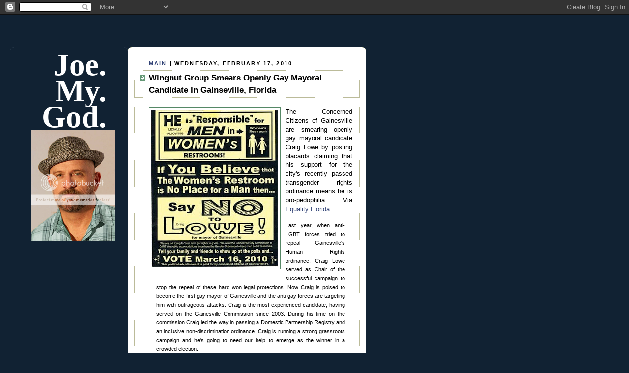

--- FILE ---
content_type: text/html; charset=utf-8
request_url: https://www.google.com/recaptcha/api2/aframe
body_size: 257
content:
<!DOCTYPE HTML><html><head><meta http-equiv="content-type" content="text/html; charset=UTF-8"></head><body><script nonce="GMiL5AgYoL_95Hqef7_j8A">/** Anti-fraud and anti-abuse applications only. See google.com/recaptcha */ try{var clients={'sodar':'https://pagead2.googlesyndication.com/pagead/sodar?'};window.addEventListener("message",function(a){try{if(a.source===window.parent){var b=JSON.parse(a.data);var c=clients[b['id']];if(c){var d=document.createElement('img');d.src=c+b['params']+'&rc='+(localStorage.getItem("rc::a")?sessionStorage.getItem("rc::b"):"");window.document.body.appendChild(d);sessionStorage.setItem("rc::e",parseInt(sessionStorage.getItem("rc::e")||0)+1);localStorage.setItem("rc::h",'1768986592789');}}}catch(b){}});window.parent.postMessage("_grecaptcha_ready", "*");}catch(b){}</script></body></html>